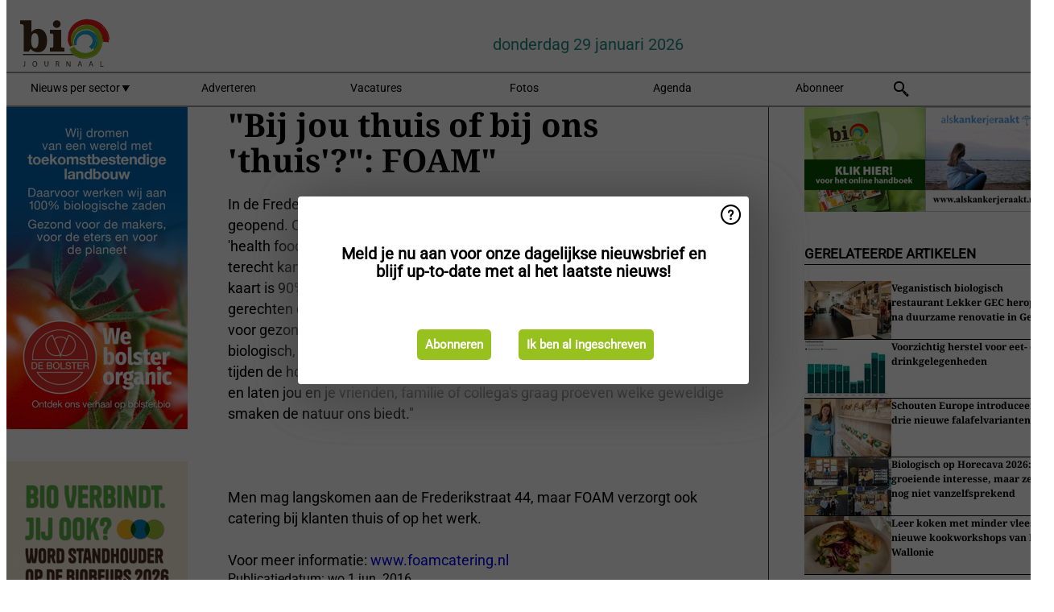

--- FILE ---
content_type: text/html; charset=utf-8
request_url: https://www.biojournaal.nl/article/7022449/bij-jou-thuis-of-bij-ons-thuis-foam/
body_size: 11307
content:

<!DOCTYPE html>
<html lang="nl" xmlns:og="http://ogp.me/ns#" xmlns:fb="http://www.facebook.com/2008/fbml">

<head>
    <title>&quot;Bij jou thuis of bij ons &#x27;thuis&#x27;?&quot;: FOAM&quot;</title>
    <meta name="Description" content="&quot;Bij jou thuis of bij ons &#x27;thuis&#x27;?&quot;: FOAM&quot;"/>

    
        
<meta charset="utf-8"/>
    <meta name="Analytics" content="UA-16654970-2"/>
    <meta name="Keywords" content="bio,biologisch,eco, skal, ekologisch, ecologisch, biologisch dynamisch, demeter, agf-handel,fruit,groente,aardappel,brood,zuivel,textiel,kleding,appel, peer,banaan,komkommer,tomaat,aubergine,paprika,mango, ananas,aardbei,kool,prei,framboos,bes,courgette,logistiek,koeling, automatisering,verwerking,kassen,glastuinbouw,voedingstuinbouw, export,import,citrus,wijn,bier,baby,conserven,planten,voedselveiligheid,residu,residuen,vlees, melkvee,detailhandel, natuurvoeding, natuurvoedingswinkel "/>
    <meta name="AnalyticsV4" content="G-PDT9YL5DK9"/>
    <meta name="UseNewWebsiteDesign" content="True"/>
<link rel="icon" type="image/svg+xml" href="/dist/img/bj-nl/favicon.svg">
<link rel="icon" type="image/png" href="/dist/img/bj-nl/favicon.png">
<link rel="stylesheet" media="screen" href="/dist/bj_nl.css?v=bvvf8osUO6v035Nr567KMOwDFoD76srv7T_EylSuy7g" />
<link rel="stylesheet" media="screen" href="/dist/styles.css?v=4UsJ4Q8iviRjnIMbOwmFEUoh0UOfGRDRy8AHk_MCS00" />
<link rel="stylesheet" media="print" href="/dist/print.css?v=CPGkEhT1Bbxu5cliLRG5hUg28JovFGATsNQ9DcFmp1o" />


    <script async src="https://www.googletagmanager.com/gtag/js?id=G-PDT9YL5DK9"></script>
    <script type="text/javascript">
        window.dataLayer = window.dataLayer || [];

        processUserQueryParams();
        const cookies = getCookies();

        gtag('js', new Date());
        gtag('config', 'G-PDT9YL5DK9', {
            cookie_flags: 'Secure;SameSite=None',
            user_id: cookies['u'],
            user_properties: {
                custom_user_id: cookies['u'],
                sector_id: cookies['s'],
            },
        });

        function gtag() {
            window.dataLayer.push(arguments);
        }

        function getCookies() {
            return Object.fromEntries(document.cookie.split('; ').map(value => value.split(/=(.*)/s).map(decodeURIComponent)))
        }

        function processUserQueryParams() {
            const userId = parseInt(popQueryParamFromLocation('u'), 10);
            if (userId) setUserParamCookie('u', userId);

            const sectorId = parseInt(popQueryParamFromLocation('s'), 10);
            if (sectorId) setUserParamCookie('s', sectorId);
        }

        function setUserParamCookie(name, value) {
            document.cookie = `${name}=${value}; SameSite=None; Secure; path=/; max-age=604800`;
        }

        function popQueryParamFromLocation(name) {
            const {queryParams, hash} = parseQueryAndHash();

            const queryParam = queryParams.get(name);
            queryParams.delete(name);
            const url = createUrl(window.location.pathname, queryParams, hash);

            window.history.replaceState({}, document.title, url);

            return queryParam;
        }

        function parseQueryAndHash() {
            const sanitizedQueryAndHash = (window.location.search + window.location.hash)
                .replace(/[a-zA-Z]+=###[A-Z]+###/g, '')
                .split('#');

            return {
                queryParams: new URLSearchParams(sanitizedQueryAndHash[0]),
                hash: sanitizedQueryAndHash[1] ? '#' + sanitizedQueryAndHash[1] : ''
            };
        }

        function createUrl(path, queryParams, hash) {
            const queryString = queryParams.toString() ? "?" + queryParams.toString() : "";
            return path + queryString + hash;
        }
    </script>





    <script type="text/javascript">
        !(function (cfg){function e(){cfg.onInit&&cfg.onInit(n)}var x,w,D,t,E,n,C=window,O=document,b=C.location,q="script",I="ingestionendpoint",L="disableExceptionTracking",j="ai.device.";"instrumentationKey"[x="toLowerCase"](),w="crossOrigin",D="POST",t="appInsightsSDK",E=cfg.name||"appInsights",(cfg.name||C[t])&&(C[t]=E),n=C[E]||function(g){var f=!1,m=!1,h={initialize:!0,queue:[],sv:"8",version:2,config:g};function v(e,t){var n={},i="Browser";function a(e){e=""+e;return 1===e.length?"0"+e:e}return n[j+"id"]=i[x](),n[j+"type"]=i,n["ai.operation.name"]=b&&b.pathname||"_unknown_",n["ai.internal.sdkVersion"]="javascript:snippet_"+(h.sv||h.version),{time:(i=new Date).getUTCFullYear()+"-"+a(1+i.getUTCMonth())+"-"+a(i.getUTCDate())+"T"+a(i.getUTCHours())+":"+a(i.getUTCMinutes())+":"+a(i.getUTCSeconds())+"."+(i.getUTCMilliseconds()/1e3).toFixed(3).slice(2,5)+"Z",iKey:e,name:"Microsoft.ApplicationInsights."+e.replace(/-/g,"")+"."+t,sampleRate:100,tags:n,data:{baseData:{ver:2}},ver:undefined,seq:"1",aiDataContract:undefined}}var n,i,t,a,y=-1,T=0,S=["js.monitor.azure.com","js.cdn.applicationinsights.io","js.cdn.monitor.azure.com","js0.cdn.applicationinsights.io","js0.cdn.monitor.azure.com","js2.cdn.applicationinsights.io","js2.cdn.monitor.azure.com","az416426.vo.msecnd.net"],o=g.url||cfg.src,r=function(){return s(o,null)};function s(d,t){if((n=navigator)&&(~(n=(n.userAgent||"").toLowerCase()).indexOf("msie")||~n.indexOf("trident/"))&&~d.indexOf("ai.3")&&(d=d.replace(/(\/)(ai\.3\.)([^\d]*)$/,function(e,t,n){return t+"ai.2"+n})),!1!==cfg.cr)for(var e=0;e<S.length;e++)if(0<d.indexOf(S[e])){y=e;break}var n,i=function(e){var a,t,n,i,o,r,s,c,u,l;h.queue=[],m||(0<=y&&T+1<S.length?(a=(y+T+1)%S.length,p(d.replace(/^(.*\/\/)([\w\.]*)(\/.*)$/,function(e,t,n,i){return t+S[a]+i})),T+=1):(f=m=!0,s=d,!0!==cfg.dle&&(c=(t=function(){var e,t={},n=g.connectionString;if(n)for(var i=n.split(";"),a=0;a<i.length;a++){var o=i[a].split("=");2===o.length&&(t[o[0][x]()]=o[1])}return t[I]||(e=(n=t.endpointsuffix)?t.location:null,t[I]="https://"+(e?e+".":"")+"dc."+(n||"services.visualstudio.com")),t}()).instrumentationkey||g.instrumentationKey||"",t=(t=(t=t[I])&&"/"===t.slice(-1)?t.slice(0,-1):t)?t+"/v2/track":g.endpointUrl,t=g.userOverrideEndpointUrl||t,(n=[]).push((i="SDK LOAD Failure: Failed to load Application Insights SDK script (See stack for details)",o=s,u=t,(l=(r=v(c,"Exception")).data).baseType="ExceptionData",l.baseData.exceptions=[{typeName:"SDKLoadFailed",message:i.replace(/\./g,"-"),hasFullStack:!1,stack:i+"\nSnippet failed to load ["+o+"] -- Telemetry is disabled\nHelp Link: https://go.microsoft.com/fwlink/?linkid=2128109\nHost: "+(b&&b.pathname||"_unknown_")+"\nEndpoint: "+u,parsedStack:[]}],r)),n.push((l=s,i=t,(u=(o=v(c,"Message")).data).baseType="MessageData",(r=u.baseData).message='AI (Internal): 99 message:"'+("SDK LOAD Failure: Failed to load Application Insights SDK script (See stack for details) ("+l+")").replace(/\"/g,"")+'"',r.properties={endpoint:i},o)),s=n,c=t,JSON&&((u=C.fetch)&&!cfg.useXhr?u(c,{method:D,body:JSON.stringify(s),mode:"cors"}):XMLHttpRequest&&((l=new XMLHttpRequest).open(D,c),l.setRequestHeader("Content-type","application/json"),l.send(JSON.stringify(s)))))))},a=function(e,t){m||setTimeout(function(){!t&&h.core||i()},500),f=!1},p=function(e){var n=O.createElement(q),e=(n.src=e,t&&(n.integrity=t),n.setAttribute("data-ai-name",E),cfg[w]);return!e&&""!==e||"undefined"==n[w]||(n[w]=e),n.onload=a,n.onerror=i,n.onreadystatechange=function(e,t){"loaded"!==n.readyState&&"complete"!==n.readyState||a(0,t)},cfg.ld&&cfg.ld<0?O.getElementsByTagName("head")[0].appendChild(n):setTimeout(function(){O.getElementsByTagName(q)[0].parentNode.appendChild(n)},cfg.ld||0),n};p(d)}cfg.sri&&(n=o.match(/^((http[s]?:\/\/.*\/)\w+(\.\d+){1,5})\.(([\w]+\.){0,2}js)$/))&&6===n.length?(d="".concat(n[1],".integrity.json"),i="@".concat(n[4]),l=window.fetch,t=function(e){if(!e.ext||!e.ext[i]||!e.ext[i].file)throw Error("Error Loading JSON response");var t=e.ext[i].integrity||null;s(o=n[2]+e.ext[i].file,t)},l&&!cfg.useXhr?l(d,{method:"GET",mode:"cors"}).then(function(e){return e.json()["catch"](function(){return{}})}).then(t)["catch"](r):XMLHttpRequest&&((a=new XMLHttpRequest).open("GET",d),a.onreadystatechange=function(){if(a.readyState===XMLHttpRequest.DONE)if(200===a.status)try{t(JSON.parse(a.responseText))}catch(e){r()}else r()},a.send())):o&&r();try{h.cookie=O.cookie}catch(k){}function e(e){for(;e.length;)!function(t){h[t]=function(){var e=arguments;f||h.queue.push(function(){h[t].apply(h,e)})}}(e.pop())}var c,u,l="track",d="TrackPage",p="TrackEvent",l=(e([l+"Event",l+"PageView",l+"Exception",l+"Trace",l+"DependencyData",l+"Metric",l+"PageViewPerformance","start"+d,"stop"+d,"start"+p,"stop"+p,"addTelemetryInitializer","setAuthenticatedUserContext","clearAuthenticatedUserContext","flush"]),h.SeverityLevel={Verbose:0,Information:1,Warning:2,Error:3,Critical:4},(g.extensionConfig||{}).ApplicationInsightsAnalytics||{});return!0!==g[L]&&!0!==l[L]&&(e(["_"+(c="onerror")]),u=C[c],C[c]=function(e,t,n,i,a){var o=u&&u(e,t,n,i,a);return!0!==o&&h["_"+c]({message:e,url:t,lineNumber:n,columnNumber:i,error:a,evt:C.event}),o},g.autoExceptionInstrumented=!0),h}(cfg.cfg),(C[E]=n).queue&&0===n.queue.length?(n.queue.push(e),n.trackPageView({})):e();})({
            src: "https://js.monitor.azure.com/scripts/b/ai.3.gbl.min.js",
            crossOrigin: "anonymous", 
            cfg: { 
                connectionString: "InstrumentationKey=ead8f278-3e59-48fa-8465-6896114d0cbc;IngestionEndpoint=https://westeurope-1.in.applicationinsights.azure.com/;LiveEndpoint=https://westeurope.livediagnostics.monitor.azure.com/"
            }
        });
    </script>


    <meta name="shareaholic:site_id" content="ab932bcfa26560c7fa53809ea127ba50"/>
    <meta name="shareaholic:app_id" content="33127737"/>
    <script async src="https://cdn.shareaholic.net/assets/pub/shareaholic.js"></script>

<script defer src="//www.google.com/recaptcha/api.js?render=explicit"></script>
<script async src="//platform.twitter.com/widgets.js" charset="utf-8"></script>

<script defer type="text/javascript" src="/dist/app.js?v=33nQRrsSrLXgLEn4OkZJjwjG61pJSsuNz6ubCjgEtO4"></script>
    

    
    
<link rel="canonical" href="https://www.biojournaal.nl/article/7022449/bij-jou-thuis-of-bij-ons-thuis-foam/">

<!-- For Facebook -->
<meta property="og:title" content="&quot;Bij jou thuis of bij ons &#x27;thuis&#x27;?&quot;: FOAM&quot;"/>
<meta property="og:description" content="In de Frederikstraat in Den Haaag heeft FOAM catering co. in april haar deuren geopend. Op de eigen website omschrijven ze FOAM als een gloednieuwe &#x27;health food hotspot&#x27;. &quot;Een frisse, lichte&#x2026;"/>
<meta property="og:type" content="article"/>
<meta property="og:url" content="https://www.biojournaal.nl/article/7022449/bij-jou-thuis-of-bij-ons-thuis-foam/"/>

<!-- For Twitter -->
<meta name="twitter:card" content="summary"/>
<meta name="twitter:title" content="&quot;Bij jou thuis of bij ons &#x27;thuis&#x27;?&quot;: FOAM&quot;"/>
<meta name="twitter:description" content="In de Frederikstraat in Den Haaag heeft FOAM catering co. in april haar deuren geopend. Op de eigen website omschrijven ze FOAM als een gloednieuwe &#x27;health food hotspot&#x27;. &quot;Een frisse, lichte&#x2026;"/>


</head>

<body class="article-page">

    
<style>
.popupContent > p {
    padding-bottom:50px;
    font-size:20px;
    font-weight:bold;
    line-height:110%;
}

.popupContent > a {
    padding:10px;
    margin-left:30px;
    font-size: 15px;
}

.button {
    background: #96c11f;
    padding: 15px;
    text-align: center;
    border-radius: 5px;
    color: white;
    font-weight: bold;
}

.grey_background{
    background:rgba(0,0,0,.4);
    cursor:pointer;
    display:none;
    height:100%;
    position:fixed;
    text-align:center;
    top:0;
    width:100%;
    z-index:10000;
}
.grey_background .helper{
    display:inline-block;
    height:100%;
    vertical-align:middle;
}
.grey_background > div {
    background-color: #fff;
    box-shadow: 10px 10px 60px #555;
    display: inline-block;
    height: auto;
    max-width: 560px;
    min-height: 150px;
    vertical-align: middle;
    width: 60%;
    position: relative;
    border-radius: 4px;
    padding: 40px 5%;
}
.popupCloseButton {
    border-radius: 30px;
    cursor: pointer;
    display: inline-block;
    font-family: arial;
    font-weight: bold;
    position: absolute;
    top: 0px;
    right: 0px;
    font-size: 20px;
    line-height: 30px;
    width: 30px;
    height: 30px;
    text-align: center;
}
.popupCloseButton:hover {
    background-color: #ccc;
}
</style>

<div class="grey_background">
    <span class="helper"></span>
    <div style="padding:0;">
	<img width="25" class="popup-info icss icss-question" src="https://agfstorage.blob.core.windows.net/misc/question-icon-smaller.png" style="float:right;width:25px;padding:10px">
	<div class="popupContent" style="padding:40px;">
        <p>Schrijf je in voor onze dagelijkse nieuwsbrief om al het laatste nieuws direct per e-mail te ontvangen!</p>
        <a class="yes_subscribe button" href="/subscribe/">Inschrijven</a>
        <a class="yes_subscribe button">Ik ben al ingeschreven</a>
		<p class="popup-info-text" style="display:none;font-size:13px;color:red;padding:20px 0 0 0;">Je krijgt deze pop-up te zien omdat dit de eerste keer is dat je onze site bezoekt. Krijg je deze melding altijd te zien dan heb je je cookies uitstaan en zullen die blijven verschijnen.</p>
    </div>
	</div>
</div>


    <div class="grey_background">
    <span class="helper"></span>
    <div style="padding:0;">
        <img width="25" class="popup-info icss icss-question" src="/dist/img/question-icon-smaller.png" style="float:right;width:25px;padding:10px" alt=""/>
        <div class="popupContent" style="padding:40px;">
            <p>Meld je nu aan voor onze dagelijkse nieuwsbrief en blijf up-to-date met al het laatste nieuws!</p>
            <a class="yes_subscribe button" href="/subscribe/">Abonneren</a>
            <a class="yes_subscribe button">Ik ben al ingeschreven</a>
            <p class="popup-info-text" style="display:none;font-size:13px;color:red;padding:20px 0 0 0;">Je ziet deze popup omdat dit de eerste keer is dat u de site betreed. Als u dit bericht blijft krijgen zet dan alstublieft uw cookies aan</p>
        </div>
    </div>
</div>


<div class="container">
    
        
<header class="site-header">
    <input type="hidden" id="block-ad-blockers" value="False"/>


    <section class="logo-row">
        <a class="logo" href="/">
            <img src="/dist/img/bj-nl/logo.svg" alt=""/>
        </a>

        <time class="date" data-date="2026-01-29T12:28:43">
            donderdag 29 januari 2026
        </time>

        

    </section>


    <nav class="main-navbar">
        <ul>
                    <li>
                        <a href="/">
                            Nieuws per sector <i class="icss-triangle small rot180"></i>
                        </a>
                        <div class="dropdown">
                            <h2>Sectoren</h2>
                            <ul>
                                    <li>
                                        <a href="/sector/580/aardappelen-groenten-en-fruit/">Aardappelen, groenten en fruit</a>
                                    </li>
                                    <li>
                                        <a href="/sector/599/agenda-beurzen/">Agenda/beurzen</a>
                                    </li>
                                    <li>
                                        <a href="/sector/596/automatisering/">Automatisering</a>
                                    </li>
                                    <li>
                                        <a href="/sector/594/baby/">Baby</a>
                                    </li>
                                    <li>
                                        <a href="/sector/597/bedrijfsnieuws/">Bedrijfsnieuws</a>
                                    </li>
                                    <li>
                                        <a href="/sector/1758/beleid/">Beleid</a>
                                    </li>
                                    <li>
                                        <a href="/sector/582/brood-en-banket/">Brood en banket</a>
                                    </li>
                                    <li>
                                        <a href="/sector/1841/cartoons/">Cartoons</a>
                                    </li>
                                    <li>
                                        <a href="/sector/586/conserven/">Conserven</a>
                                    </li>
                                    <li>
                                        <a href="/sector/600/detail/">Detail</a>
                                    </li>
                                    <li>
                                        <a href="/sector/589/dienstverlening/">Dienstverlening</a>
                                    </li>
                                    <li>
                                        <a href="/sector/587/diepvries/">Diepvries</a>
                                    </li>
                                    <li>
                                        <a href="/sector/584/dranken/">Dranken</a>
                                    </li>
                                    <li>
                                        <a href="/sector/585/droge-kruidenierswaren/">Droge kruidenierswaren</a>
                                    </li>
                                    <li>
                                        <a href="/sector/593/groen/">Groen</a>
                                    </li>
                                    <li>
                                        <a href="/sector/601/horeca-catering/">Horeca/catering</a>
                                    </li>
                                    <li>
                                        <a href="/sector/591/logistiek/">Logistiek</a>
                                    </li>
                                    <li>
                                        <a href="/sector/1518/machines/">Machines</a>
                                    </li>
                                    <li>
                                        <a href="/sector/598/managementinfo/">Managementinfo</a>
                                    </li>
                                    <li>
                                        <a href="/sector/1756/markt/">Markt</a>
                                    </li>
                                    <li>
                                        <a href="/sector/604/plantaardig/">Plantaardig</a>
                                    </li>
                                    <li>
                                        <a href="/sector/1519/pluimvee/">Pluimvee</a>
                                    </li>
                                    <li>
                                        <a href="/sector/588/retail/">Retail</a>
                                    </li>
                                    <li>
                                        <a href="/sector/592/textiel/">Textiel</a>
                                    </li>
                                    <li>
                                        <a href="/sector/590/verpakkingen/">Verpakkingen</a>
                                    </li>
                                    <li>
                                        <a href="/sector/602/verzorging/">Verzorging</a>
                                    </li>
                                    <li>
                                        <a href="/sector/583/vlees/">Vlees</a>
                                    </li>
                                    <li>
                                        <a href="/sector/603/voedselveiligheid/">Voedselveiligheid</a>
                                    </li>
                                    <li>
                                        <a href="/sector/595/wonen/">Wonen</a>
                                    </li>
                                    <li>
                                        <a href="/sector/581/zuivel/">Zuivel</a>
                                    </li>
                            </ul>
                        </div>
                    </li>
                    <li>
                        <a href="/content/advertise/">Adverteren</a>
                    </li>
                    <li>
                        <a href="/vacancies/">Vacatures</a>
                    </li>
                    <li>
                        <a href="/photos/">Fotos</a>
                    </li>
                    <li>
                        <a href="/calendar/">Agenda</a>
                    </li>
                    <li>
                        <a href="/subscribe/">Abonneer</a>
                    </li>
            <li>
                <a href="/archive/">
                    <i class="icss-search"></i>
                </a>
            </li>
        </ul>
    </nav>
</header>
    

    <div class="row">
            <aside class="left-sidebar">
                
                
                    
        
<a class="banner" href="/click/68367/?utm_medium=website" rel="nofollow noopener" target="_blank">
        <img alt="" src="https://www.biojournaal.nl/remote/https/agfstorage.blob.core.windows.net/banners/4195/bolsterweb26.jpg?preset=SidebarLeftBannerSmall" srcset="https://www.biojournaal.nl/remote/https/agfstorage.blob.core.windows.net/banners/4195/bolsterweb26.jpg?preset=SidebarLeftBannerSmall 225w,https://www.biojournaal.nl/remote/https/agfstorage.blob.core.windows.net/banners/4195/bolsterweb26.jpg?preset=SidebarLeftBannerMedium 338w,https://www.biojournaal.nl/remote/https/agfstorage.blob.core.windows.net/banners/4195/bolsterweb26.jpg?preset=SidebarLeftBannerBig 450w" sizes="225px" />
</a>
        
<a class="banner" href="/click/68862/?utm_medium=website" rel="nofollow noopener" target="_blank">
        <img alt="" src="https://www.biojournaal.nl/remote/https/agfstorage.blob.core.windows.net/banners/10848/SKY-WEBBiobeurs.gif?preset=SidebarLeftBannerSmall" srcset="https://www.biojournaal.nl/remote/https/agfstorage.blob.core.windows.net/banners/10848/SKY-WEBBiobeurs.gif?preset=SidebarLeftBannerSmall 225w,https://www.biojournaal.nl/remote/https/agfstorage.blob.core.windows.net/banners/10848/SKY-WEBBiobeurs.gif?preset=SidebarLeftBannerMedium 338w,https://www.biojournaal.nl/remote/https/agfstorage.blob.core.windows.net/banners/10848/SKY-WEBBiobeurs.gif?preset=SidebarLeftBannerBig 450w" sizes="225px" />
</a>
        
<a class="banner" href="/click/64512/?utm_medium=website" rel="nofollow noopener" target="_blank">
        <img alt="" src="https://www.biojournaal.nl/remote/https/agfstorage.blob.core.windows.net/banners/49/2025/BJ_handboek_25_sky_web_b.gif?preset=SidebarLeftBannerSmall" srcset="https://www.biojournaal.nl/remote/https/agfstorage.blob.core.windows.net/banners/49/2025/BJ_handboek_25_sky_web_b.gif?preset=SidebarLeftBannerSmall 225w,https://www.biojournaal.nl/remote/https/agfstorage.blob.core.windows.net/banners/49/2025/BJ_handboek_25_sky_web_b.gif?preset=SidebarLeftBannerMedium 338w,https://www.biojournaal.nl/remote/https/agfstorage.blob.core.windows.net/banners/49/2025/BJ_handboek_25_sky_web_b.gif?preset=SidebarLeftBannerBig 450w" sizes="225px" />
</a>
        
    
<section>
    <h2>Abonneren</h2>
    <ul>
            <li>
                <a href="/subscribe/">Klik hier om dit nieuws dagelijks per mail te ontvangen</a>
            </li>
        <li>
                <a href="https://www.biojournaal.nl/rss.xml/" target="_blank">
                    <img alt="Rss" src="/dist/img/rss.png">
                </a>
                <a href="http://www.twitter.com/biojournaal" target="_blank">
                    <img alt="Twitter" src="/dist/img/twitter.png">
                </a>
                <a href="https://www.instagram.com/biojournaal.nl/" target="_blank">
                    <img alt="Instagram" src="/dist/img/instagram.png">
                </a>
        </li>
    </ul>
</section>

        
    
<section>
    <h2>Download onze app</h2>

    <ul>
        <li>
            <a href="https://play.google.com/store/apps/details?id=com.freshpublishers" target="_blank">
                <img alt="Download FreshPublishers on Google Play" class="app-download"
                     src="https://agfstorage.blob.core.windows.net/misc/App/NL/android.svg">
            </a>
        </li>
        <li>
            <a href="https://apps.apple.com/app/freshpublishers-com/id6743702508" target="_blank">
                <img alt="Download FreshPublishers on the App Store" class="app-download"
                     src="https://agfstorage.blob.core.windows.net/misc/App/NL/ios.svg">
            </a>
        </li>
    </ul>
</section>

        
    

    <section>
        <h2>
            Vacaturebank
            <a href="/Vacancies">&#x2192; Zie meer</a>
        </h2>

        <ul>
                <li>
                        <a href="/vacancy/14338/team-lead-retail-e-commerce-accounts/">Team Lead Retail &amp; E-commerce Accounts</a>
                </li>
                <li>
                        <a href="/vacancy/14337/account-manager-azie-midden-oosten/">Account Manager Azi&#xEB; &amp; Midden-Oosten</a>
                </li>
                <li>
                        <a href="/vacancy/14334/medewerker-kwaliteit/">Medewerker Kwaliteit</a>
                </li>
                <li>
                        <a href="/vacancy/14333/commercieel-retail-assistent/">Commercieel Retail Assistent</a>
                </li>
                <li>
                        <a href="/vacancy/14249/senior-grass-breeder/">Senior Grass Breeder</a>
                </li>
                <li>
                        <a href="/vacancy/14331/medewerker-financiele-administratie/">Medewerker Financi&#xEB;le Administratie</a>
                </li>
                <li>
                        <a href="/vacancy/14330/locatiemanager-bramen-lid-mt/">Locatiemanager Bramen (Lid MT)</a>
                </li>
                <li>
                        <a href="/vacancy/14329/meewerkend-teamleider-agf/">Meewerkend Teamleider AGF</a>
                </li>
                <li>
                        <a href="/vacancy/14272/international-salestijger/">International Salestijger</a>
                </li>
                <li>
                        <a href="/vacancy/14281/inkoper-zachtfruit/">Inkoper Zachtfruit</a>
                </li>
        </ul>
    </section>


        
    <div data-ajax-widget-url="/widget/top/1044/"></div>

        
    <div data-ajax-widget-url="/widget/top/1043/"></div>

        
    <div data-ajax-widget-url="/widget/googlenews/1041/"></div>

        
    <div data-ajax-widget-url="/widget/rates/1042/"></div>

        
<section>
    <h2>Tijd om te lachen</h2>
    <a href="/article/9802945/de-400-meter-huisvuil-ophalen/">De 400 meter huisvuil ophalen</a>
</section>

                
            </aside>
        


<main class="content" itemscope itemtype="http://schema.org/Article">

    


    <article class="full-article">
        <meta itemscope itemprop="mainEntityOfPage" itemType="https://schema.org/WebPage"
              itemid="article/7022449/bij-jou-thuis-of-bij-ons-thuis-foam"/>
        <meta itemprop="dateModified" content="2016-06-01T00:00:00.0000000"/>
        <meta itemprop="isFamilyFriendly" content="True"/>
        <link rel="canonical" href="https://www.biojournaal.nl/article/7022449/bij-jou-thuis-of-bij-ons-thuis-foam/"/>

        <header>
            <h1 itemprop="name headline">&quot;Bij jou thuis of bij ons &#x27;thuis&#x27;?&quot;: FOAM&quot;</h1>
        </header>


        <main itemprop="articleBody">
            In de Frederikstraat in Den Haaag heeft FOAM catering co. in april haar deuren geopend. Op de eigen website omschrijven ze FOAM als een gloednieuwe 'health food hotspot'. "Een frisse, lichte locatie met een heerlijke tuin waar je terecht kan voor lekkere biologische koffie, verse sappen en heerlijk eten. Onze kaart is 90% plantaardig en al ons eten wordt met veel liefde bereidt. Alle gerechten en dranken zijn ook 'to-go' verkrijgbaar. Wij hebben een grote liefde voor gezonde en natuurlijke voeding. Dit betekent dat alles wat wij serveren biologisch, vers, voornamelijk regionaal en gezond is. Groenten hebben ten alle tijden de hoofdrol. Wij specialiseren ons in glutenvrije en veganistische voeding en laten jou en je vrienden, familie of collega's graag proeven welke geweldige smaken de natuur ons biedt."<br><br><br><br>Men mag langskomen aan de Frederikstraat 44, maar FOAM verzorgt ook catering bij klanten thuis of op het werk. <br><br>Voor meer informatie: <a target="_blank" href="http://www.foamcatering.nl">www.foamcatering.nl</a><br>
        </main>

        <footer>

            Publicatiedatum:
            <time datetime="2016-06-01T00:00:00.0000000" itemprop="datePublished">
                wo 1 jun. 2016
            </time>
            <br>


            <div itemprop="publisher" itemscope itemtype="https://schema.org/Organization">
                <meta itemprop="name" content="BioJournaal.nl"/>
                <div itemprop="logo" itemscope itemtype="https://schema.org/ImageObject">
                    <meta itemprop="url" content="/dist/img/bj-nl/logo.svg"/>
                </div>
            </div>
        </footer>

        


        
    <div class="shareaholic-canvas" data-app="share_buttons" data-app-id="33127737"></div>

    </article>

        

<div class="related-articles-below-article">
    <h2>Gerelateerde artikelen
        <a href="/sector/601/horeca-catering">&#x2192; Zie meer</a>
    </h2>

    <ul class="list">
            
<li>
    <a href="/article/9804343/veganistisch-biologisch-restaurant-lekker-gec-heropent-na-duurzame-renovatie-in-gent/" draggable="false">
        <article>
                <img alt="" src="https://www.biojournaal.nl/remote/https/agfstorage.blob.core.windows.net/misc/BJ_nl/2026/01/23/LekkerGec.jpg?preset=SidebarArticleSmall" srcset="https://www.biojournaal.nl/remote/https/agfstorage.blob.core.windows.net/misc/BJ_nl/2026/01/23/LekkerGec.jpg?preset=SidebarArticleSmall 108w,https://www.biojournaal.nl/remote/https/agfstorage.blob.core.windows.net/misc/BJ_nl/2026/01/23/LekkerGec.jpg?preset=SidebarArticleMedium 216w,https://www.biojournaal.nl/remote/https/agfstorage.blob.core.windows.net/misc/BJ_nl/2026/01/23/LekkerGec.jpg?preset=SidebarArticleBig 324w" sizes="108px" />
            <h3>Veganistisch biologisch restaurant Lekker GEC heropent na duurzame renovatie in Gent</h3>
        </article>
    </a>
</li>
            
<li>
    <a href="/article/9799806/voorzichtig-herstel-voor-eet-en-drinkgelegenheden/" draggable="false">
        <article>
                <img alt="" src="https://www.biojournaal.nl/remote/https/agfstorage.blob.core.windows.net/misc/AGF_nl/2026/01/09/fail.jpg?preset=SidebarArticleSmall" srcset="https://www.biojournaal.nl/remote/https/agfstorage.blob.core.windows.net/misc/AGF_nl/2026/01/09/fail.jpg?preset=SidebarArticleSmall 108w,https://www.biojournaal.nl/remote/https/agfstorage.blob.core.windows.net/misc/AGF_nl/2026/01/09/fail.jpg?preset=SidebarArticleMedium 216w,https://www.biojournaal.nl/remote/https/agfstorage.blob.core.windows.net/misc/AGF_nl/2026/01/09/fail.jpg?preset=SidebarArticleBig 324w" sizes="108px" />
            <h3>Voorzichtig herstel voor eet- en drinkgelegenheden</h3>
        </article>
    </a>
</li>
            
<li>
    <a href="/article/9802845/schouten-europe-introduceert-drie-nieuwe-falafelvarianten/" draggable="false">
        <article>
                <img alt="" src="https://www.biojournaal.nl/remote/https/agfstorage.blob.core.windows.net/misc/BJ_nl/2026/01/20/Schouten-ProductManagerAnnemiek.jpg?preset=SidebarArticleSmall" srcset="https://www.biojournaal.nl/remote/https/agfstorage.blob.core.windows.net/misc/BJ_nl/2026/01/20/Schouten-ProductManagerAnnemiek.jpg?preset=SidebarArticleSmall 108w,https://www.biojournaal.nl/remote/https/agfstorage.blob.core.windows.net/misc/BJ_nl/2026/01/20/Schouten-ProductManagerAnnemiek.jpg?preset=SidebarArticleMedium 216w,https://www.biojournaal.nl/remote/https/agfstorage.blob.core.windows.net/misc/BJ_nl/2026/01/20/Schouten-ProductManagerAnnemiek.jpg?preset=SidebarArticleBig 324w" sizes="108px" />
            <h3>Schouten Europe introduceert drie nieuwe falafelvarianten</h3>
        </article>
    </a>
</li>
            
<li>
    <a href="/article/9802042/biologisch-op-horecava-2026-groeiende-interesse-maar-zeker-nog-niet-vanzelfsprekend/" draggable="false">
        <article>
                <img alt="" src="https://www.biojournaal.nl/remote/https/agfstorage.blob.core.windows.net/misc/BJ_nl/2026/01/16/hjorecava2026.jpg?preset=SidebarArticleSmall" srcset="https://www.biojournaal.nl/remote/https/agfstorage.blob.core.windows.net/misc/BJ_nl/2026/01/16/hjorecava2026.jpg?preset=SidebarArticleSmall 108w,https://www.biojournaal.nl/remote/https/agfstorage.blob.core.windows.net/misc/BJ_nl/2026/01/16/hjorecava2026.jpg?preset=SidebarArticleMedium 216w,https://www.biojournaal.nl/remote/https/agfstorage.blob.core.windows.net/misc/BJ_nl/2026/01/16/hjorecava2026.jpg?preset=SidebarArticleBig 324w" sizes="108px" />
            <h3>Biologisch op Horecava 2026: groeiende interesse, maar zeker nog niet vanzelfsprekend</h3>
        </article>
    </a>
</li>
            
<li>
    <a href="/article/9800716/leer-koken-met-minder-vlees-in-nieuwe-kookworkshops-van-bio-wallonie/" draggable="false">
        <article>
                <img alt="" src="https://www.biojournaal.nl/remote/https/agfstorage.blob.core.windows.net/misc/BJ_nl/2026/01/13/kookworkshop.jpg?preset=SidebarArticleSmall" srcset="https://www.biojournaal.nl/remote/https/agfstorage.blob.core.windows.net/misc/BJ_nl/2026/01/13/kookworkshop.jpg?preset=SidebarArticleSmall 108w,https://www.biojournaal.nl/remote/https/agfstorage.blob.core.windows.net/misc/BJ_nl/2026/01/13/kookworkshop.jpg?preset=SidebarArticleMedium 216w,https://www.biojournaal.nl/remote/https/agfstorage.blob.core.windows.net/misc/BJ_nl/2026/01/13/kookworkshop.jpg?preset=SidebarArticleBig 324w" sizes="108px" />
            <h3>Leer koken met minder vlees in nieuwe kookworkshops van Bio Wallonie</h3>
        </article>
    </a>
</li>
            
<li>
    <a href="/article/9801039/klimaatplein-introduceert-tool-om-co2-voetafdruk-van-menukaarten-te-berekenen/" draggable="false">
        <article>
                <img alt="" src="https://www.biojournaal.nl/remote/https/agfstorage.blob.core.windows.net/misc/BJ_nl/2026/01/14/dreamstime_xxl_117638639.jpg?preset=SidebarArticleSmall" srcset="https://www.biojournaal.nl/remote/https/agfstorage.blob.core.windows.net/misc/BJ_nl/2026/01/14/dreamstime_xxl_117638639.jpg?preset=SidebarArticleSmall 108w,https://www.biojournaal.nl/remote/https/agfstorage.blob.core.windows.net/misc/BJ_nl/2026/01/14/dreamstime_xxl_117638639.jpg?preset=SidebarArticleMedium 216w,https://www.biojournaal.nl/remote/https/agfstorage.blob.core.windows.net/misc/BJ_nl/2026/01/14/dreamstime_xxl_117638639.jpg?preset=SidebarArticleBig 324w" sizes="108px" />
            <h3>Klimaatplein introduceert tool om CO2-voetafdruk van menukaarten te berekenen</h3>
        </article>
    </a>
</li>
            
<li>
    <a href="/article/9801051/het-lokaal-opent-tweede-restaurant-in-amersfoort/" draggable="false">
        <article>
                <img alt="" src="https://www.biojournaal.nl/remote/https/agfstorage.blob.core.windows.net/misc/BJ_nl/2026/01/14/RestaurantHetLokaalKleineKoppel.png?preset=SidebarArticleSmall" srcset="https://www.biojournaal.nl/remote/https/agfstorage.blob.core.windows.net/misc/BJ_nl/2026/01/14/RestaurantHetLokaalKleineKoppel.png?preset=SidebarArticleSmall 108w,https://www.biojournaal.nl/remote/https/agfstorage.blob.core.windows.net/misc/BJ_nl/2026/01/14/RestaurantHetLokaalKleineKoppel.png?preset=SidebarArticleMedium 216w,https://www.biojournaal.nl/remote/https/agfstorage.blob.core.windows.net/misc/BJ_nl/2026/01/14/RestaurantHetLokaalKleineKoppel.png?preset=SidebarArticleBig 324w" sizes="108px" />
            <h3>Het Lokaal opent tweede restaurant in Amersfoort</h3>
        </article>
    </a>
</li>
            
<li>
    <a href="/article/9800703/leerlingen-van-vlaamse-basisschool-leren-gezonde-soep-maken-met-biologische-groenten/" draggable="false">
        <article>
                <img alt="" src="https://www.biojournaal.nl/remote/https/agfstorage.blob.core.windows.net/misc/BJ_nl/2026/01/13/dreamstime_xxl_20332515.jpg?preset=SidebarArticleSmall" srcset="https://www.biojournaal.nl/remote/https/agfstorage.blob.core.windows.net/misc/BJ_nl/2026/01/13/dreamstime_xxl_20332515.jpg?preset=SidebarArticleSmall 108w,https://www.biojournaal.nl/remote/https/agfstorage.blob.core.windows.net/misc/BJ_nl/2026/01/13/dreamstime_xxl_20332515.jpg?preset=SidebarArticleMedium 216w,https://www.biojournaal.nl/remote/https/agfstorage.blob.core.windows.net/misc/BJ_nl/2026/01/13/dreamstime_xxl_20332515.jpg?preset=SidebarArticleBig 324w" sizes="108px" />
            <h3>Leerlingen van Vlaamse basisschool leren gezonde soep maken met biologische groenten</h3>
        </article>
    </a>
</li>
            
<li>
    <a href="/article/9800191/van-gelder-introduceert-plantaardige-lijn-sauzen-en-dressings-op-horecava/" draggable="false">
        <article>
                <img alt="" src="https://www.biojournaal.nl/remote/https/agfstorage.blob.core.windows.net/misc/BJ_nl/2026/01/12/20251128vangeldergerechten_100.jpg?preset=SidebarArticleSmall" srcset="https://www.biojournaal.nl/remote/https/agfstorage.blob.core.windows.net/misc/BJ_nl/2026/01/12/20251128vangeldergerechten_100.jpg?preset=SidebarArticleSmall 108w,https://www.biojournaal.nl/remote/https/agfstorage.blob.core.windows.net/misc/BJ_nl/2026/01/12/20251128vangeldergerechten_100.jpg?preset=SidebarArticleMedium 216w,https://www.biojournaal.nl/remote/https/agfstorage.blob.core.windows.net/misc/BJ_nl/2026/01/12/20251128vangeldergerechten_100.jpg?preset=SidebarArticleBig 324w" sizes="108px" />
            <h3>Van Gelder introduceert plantaardige lijn sauzen en dressings op Horecava</h3>
        </article>
    </a>
</li>
            
<li>
    <a href="/article/9800215/exki-zet-herlancering-in-met-nieuwe-ceo-rebranding-en-focus-op-vlaanderen/" draggable="false">
        <article>
                <img alt="" src="https://www.biojournaal.nl/remote/https/agfstorage.blob.core.windows.net/misc/AGF_nl/2025/01/24/exki.jpg?preset=SidebarArticleSmall" srcset="https://www.biojournaal.nl/remote/https/agfstorage.blob.core.windows.net/misc/AGF_nl/2025/01/24/exki.jpg?preset=SidebarArticleSmall 108w,https://www.biojournaal.nl/remote/https/agfstorage.blob.core.windows.net/misc/AGF_nl/2025/01/24/exki.jpg?preset=SidebarArticleMedium 216w,https://www.biojournaal.nl/remote/https/agfstorage.blob.core.windows.net/misc/AGF_nl/2025/01/24/exki.jpg?preset=SidebarArticleBig 324w" sizes="108px" />
            <h3>Exki zet herlancering in met nieuwe CEO, rebranding en focus op Vlaanderen</h3>
        </article>
    </a>
</li>
    </ul>
</div>

</main>


        
    
<aside class="right-sidebar-small right-sidebar">
                
    <aside class="banners" >
        <ul>
                <li>
                    
<a class="banner" href="/click/35137/?utm_medium=website" rel="nofollow noopener" target="_blank">
        <img alt="" src="https://www.biojournaal.nl/remote/https/agfstorage.blob.core.windows.net/banners/49/2025/BJ_handboek_25_indexside_C.gif?preset=SidebarRightGridBannerSmall" srcset="https://www.biojournaal.nl/remote/https/agfstorage.blob.core.windows.net/banners/49/2025/BJ_handboek_25_indexside_C.gif?preset=SidebarRightGridBannerSmall 130w,https://www.biojournaal.nl/remote/https/agfstorage.blob.core.windows.net/banners/49/2025/BJ_handboek_25_indexside_C.gif?preset=SidebarRightGridBannerMedium 195w,https://www.biojournaal.nl/remote/https/agfstorage.blob.core.windows.net/banners/49/2025/BJ_handboek_25_indexside_C.gif?preset=SidebarRightGridBannerBig 260w" sizes="130px" />
</a>
                </li>
                <li>
                    
<a class="banner" href="/click/68553/?utm_medium=website" rel="nofollow noopener" target="_blank">
        <img alt="" src="https://www.biojournaal.nl/remote/https/agfstorage.blob.core.windows.net/banners/49/2025/Alskankerjeraakt_dec25_1.png?preset=SidebarRightGridBannerSmall" srcset="https://www.biojournaal.nl/remote/https/agfstorage.blob.core.windows.net/banners/49/2025/Alskankerjeraakt_dec25_1.png?preset=SidebarRightGridBannerSmall 130w,https://www.biojournaal.nl/remote/https/agfstorage.blob.core.windows.net/banners/49/2025/Alskankerjeraakt_dec25_1.png?preset=SidebarRightGridBannerMedium 195w,https://www.biojournaal.nl/remote/https/agfstorage.blob.core.windows.net/banners/49/2025/Alskankerjeraakt_dec25_1.png?preset=SidebarRightGridBannerBig 260w" sizes="130px" />
</a>
                </li>
        </ul>

    </aside>

                
<section>
    <h2>Gerelateerde artikelen</h2>

    <ul class="list">
            
<li>
    <a href="/article/9804343/veganistisch-biologisch-restaurant-lekker-gec-heropent-na-duurzame-renovatie-in-gent/" draggable="false">
        <article>
                <img alt="" src="https://www.biojournaal.nl/remote/https/agfstorage.blob.core.windows.net/misc/BJ_nl/2026/01/23/LekkerGec.jpg?preset=SidebarArticleSmall" srcset="https://www.biojournaal.nl/remote/https/agfstorage.blob.core.windows.net/misc/BJ_nl/2026/01/23/LekkerGec.jpg?preset=SidebarArticleSmall 108w,https://www.biojournaal.nl/remote/https/agfstorage.blob.core.windows.net/misc/BJ_nl/2026/01/23/LekkerGec.jpg?preset=SidebarArticleMedium 216w,https://www.biojournaal.nl/remote/https/agfstorage.blob.core.windows.net/misc/BJ_nl/2026/01/23/LekkerGec.jpg?preset=SidebarArticleBig 324w" sizes="108px" />
            <h3>Veganistisch biologisch restaurant Lekker GEC heropent na duurzame renovatie in Gent</h3>
        </article>
    </a>
</li>
            
<li>
    <a href="/article/9799806/voorzichtig-herstel-voor-eet-en-drinkgelegenheden/" draggable="false">
        <article>
                <img alt="" src="https://www.biojournaal.nl/remote/https/agfstorage.blob.core.windows.net/misc/AGF_nl/2026/01/09/fail.jpg?preset=SidebarArticleSmall" srcset="https://www.biojournaal.nl/remote/https/agfstorage.blob.core.windows.net/misc/AGF_nl/2026/01/09/fail.jpg?preset=SidebarArticleSmall 108w,https://www.biojournaal.nl/remote/https/agfstorage.blob.core.windows.net/misc/AGF_nl/2026/01/09/fail.jpg?preset=SidebarArticleMedium 216w,https://www.biojournaal.nl/remote/https/agfstorage.blob.core.windows.net/misc/AGF_nl/2026/01/09/fail.jpg?preset=SidebarArticleBig 324w" sizes="108px" />
            <h3>Voorzichtig herstel voor eet- en drinkgelegenheden</h3>
        </article>
    </a>
</li>
            
<li>
    <a href="/article/9802845/schouten-europe-introduceert-drie-nieuwe-falafelvarianten/" draggable="false">
        <article>
                <img alt="" src="https://www.biojournaal.nl/remote/https/agfstorage.blob.core.windows.net/misc/BJ_nl/2026/01/20/Schouten-ProductManagerAnnemiek.jpg?preset=SidebarArticleSmall" srcset="https://www.biojournaal.nl/remote/https/agfstorage.blob.core.windows.net/misc/BJ_nl/2026/01/20/Schouten-ProductManagerAnnemiek.jpg?preset=SidebarArticleSmall 108w,https://www.biojournaal.nl/remote/https/agfstorage.blob.core.windows.net/misc/BJ_nl/2026/01/20/Schouten-ProductManagerAnnemiek.jpg?preset=SidebarArticleMedium 216w,https://www.biojournaal.nl/remote/https/agfstorage.blob.core.windows.net/misc/BJ_nl/2026/01/20/Schouten-ProductManagerAnnemiek.jpg?preset=SidebarArticleBig 324w" sizes="108px" />
            <h3>Schouten Europe introduceert drie nieuwe falafelvarianten</h3>
        </article>
    </a>
</li>
            
<li>
    <a href="/article/9802042/biologisch-op-horecava-2026-groeiende-interesse-maar-zeker-nog-niet-vanzelfsprekend/" draggable="false">
        <article>
                <img alt="" src="https://www.biojournaal.nl/remote/https/agfstorage.blob.core.windows.net/misc/BJ_nl/2026/01/16/hjorecava2026.jpg?preset=SidebarArticleSmall" srcset="https://www.biojournaal.nl/remote/https/agfstorage.blob.core.windows.net/misc/BJ_nl/2026/01/16/hjorecava2026.jpg?preset=SidebarArticleSmall 108w,https://www.biojournaal.nl/remote/https/agfstorage.blob.core.windows.net/misc/BJ_nl/2026/01/16/hjorecava2026.jpg?preset=SidebarArticleMedium 216w,https://www.biojournaal.nl/remote/https/agfstorage.blob.core.windows.net/misc/BJ_nl/2026/01/16/hjorecava2026.jpg?preset=SidebarArticleBig 324w" sizes="108px" />
            <h3>Biologisch op Horecava 2026: groeiende interesse, maar zeker nog niet vanzelfsprekend</h3>
        </article>
    </a>
</li>
            
<li>
    <a href="/article/9800716/leer-koken-met-minder-vlees-in-nieuwe-kookworkshops-van-bio-wallonie/" draggable="false">
        <article>
                <img alt="" src="https://www.biojournaal.nl/remote/https/agfstorage.blob.core.windows.net/misc/BJ_nl/2026/01/13/kookworkshop.jpg?preset=SidebarArticleSmall" srcset="https://www.biojournaal.nl/remote/https/agfstorage.blob.core.windows.net/misc/BJ_nl/2026/01/13/kookworkshop.jpg?preset=SidebarArticleSmall 108w,https://www.biojournaal.nl/remote/https/agfstorage.blob.core.windows.net/misc/BJ_nl/2026/01/13/kookworkshop.jpg?preset=SidebarArticleMedium 216w,https://www.biojournaal.nl/remote/https/agfstorage.blob.core.windows.net/misc/BJ_nl/2026/01/13/kookworkshop.jpg?preset=SidebarArticleBig 324w" sizes="108px" />
            <h3>Leer koken met minder vlees in nieuwe kookworkshops van Bio Wallonie</h3>
        </article>
    </a>
</li>
    </ul>
</section>
                
<section>
    <h2>Gerelateerde artikelen</h2>

    <ul class="list">
            
<li>
    <a href="/article/9801039/klimaatplein-introduceert-tool-om-co2-voetafdruk-van-menukaarten-te-berekenen/" draggable="false">
        <article>
                <img alt="" src="https://www.biojournaal.nl/remote/https/agfstorage.blob.core.windows.net/misc/BJ_nl/2026/01/14/dreamstime_xxl_117638639.jpg?preset=SidebarArticleSmall" srcset="https://www.biojournaal.nl/remote/https/agfstorage.blob.core.windows.net/misc/BJ_nl/2026/01/14/dreamstime_xxl_117638639.jpg?preset=SidebarArticleSmall 108w,https://www.biojournaal.nl/remote/https/agfstorage.blob.core.windows.net/misc/BJ_nl/2026/01/14/dreamstime_xxl_117638639.jpg?preset=SidebarArticleMedium 216w,https://www.biojournaal.nl/remote/https/agfstorage.blob.core.windows.net/misc/BJ_nl/2026/01/14/dreamstime_xxl_117638639.jpg?preset=SidebarArticleBig 324w" sizes="108px" />
            <h3>Klimaatplein introduceert tool om CO2-voetafdruk van menukaarten te berekenen</h3>
        </article>
    </a>
</li>
            
<li>
    <a href="/article/9801051/het-lokaal-opent-tweede-restaurant-in-amersfoort/" draggable="false">
        <article>
                <img alt="" src="https://www.biojournaal.nl/remote/https/agfstorage.blob.core.windows.net/misc/BJ_nl/2026/01/14/RestaurantHetLokaalKleineKoppel.png?preset=SidebarArticleSmall" srcset="https://www.biojournaal.nl/remote/https/agfstorage.blob.core.windows.net/misc/BJ_nl/2026/01/14/RestaurantHetLokaalKleineKoppel.png?preset=SidebarArticleSmall 108w,https://www.biojournaal.nl/remote/https/agfstorage.blob.core.windows.net/misc/BJ_nl/2026/01/14/RestaurantHetLokaalKleineKoppel.png?preset=SidebarArticleMedium 216w,https://www.biojournaal.nl/remote/https/agfstorage.blob.core.windows.net/misc/BJ_nl/2026/01/14/RestaurantHetLokaalKleineKoppel.png?preset=SidebarArticleBig 324w" sizes="108px" />
            <h3>Het Lokaal opent tweede restaurant in Amersfoort</h3>
        </article>
    </a>
</li>
            
<li>
    <a href="/article/9800703/leerlingen-van-vlaamse-basisschool-leren-gezonde-soep-maken-met-biologische-groenten/" draggable="false">
        <article>
                <img alt="" src="https://www.biojournaal.nl/remote/https/agfstorage.blob.core.windows.net/misc/BJ_nl/2026/01/13/dreamstime_xxl_20332515.jpg?preset=SidebarArticleSmall" srcset="https://www.biojournaal.nl/remote/https/agfstorage.blob.core.windows.net/misc/BJ_nl/2026/01/13/dreamstime_xxl_20332515.jpg?preset=SidebarArticleSmall 108w,https://www.biojournaal.nl/remote/https/agfstorage.blob.core.windows.net/misc/BJ_nl/2026/01/13/dreamstime_xxl_20332515.jpg?preset=SidebarArticleMedium 216w,https://www.biojournaal.nl/remote/https/agfstorage.blob.core.windows.net/misc/BJ_nl/2026/01/13/dreamstime_xxl_20332515.jpg?preset=SidebarArticleBig 324w" sizes="108px" />
            <h3>Leerlingen van Vlaamse basisschool leren gezonde soep maken met biologische groenten</h3>
        </article>
    </a>
</li>
            
<li>
    <a href="/article/9800191/van-gelder-introduceert-plantaardige-lijn-sauzen-en-dressings-op-horecava/" draggable="false">
        <article>
                <img alt="" src="https://www.biojournaal.nl/remote/https/agfstorage.blob.core.windows.net/misc/BJ_nl/2026/01/12/20251128vangeldergerechten_100.jpg?preset=SidebarArticleSmall" srcset="https://www.biojournaal.nl/remote/https/agfstorage.blob.core.windows.net/misc/BJ_nl/2026/01/12/20251128vangeldergerechten_100.jpg?preset=SidebarArticleSmall 108w,https://www.biojournaal.nl/remote/https/agfstorage.blob.core.windows.net/misc/BJ_nl/2026/01/12/20251128vangeldergerechten_100.jpg?preset=SidebarArticleMedium 216w,https://www.biojournaal.nl/remote/https/agfstorage.blob.core.windows.net/misc/BJ_nl/2026/01/12/20251128vangeldergerechten_100.jpg?preset=SidebarArticleBig 324w" sizes="108px" />
            <h3>Van Gelder introduceert plantaardige lijn sauzen en dressings op Horecava</h3>
        </article>
    </a>
</li>
            
<li>
    <a href="/article/9800215/exki-zet-herlancering-in-met-nieuwe-ceo-rebranding-en-focus-op-vlaanderen/" draggable="false">
        <article>
                <img alt="" src="https://www.biojournaal.nl/remote/https/agfstorage.blob.core.windows.net/misc/AGF_nl/2025/01/24/exki.jpg?preset=SidebarArticleSmall" srcset="https://www.biojournaal.nl/remote/https/agfstorage.blob.core.windows.net/misc/AGF_nl/2025/01/24/exki.jpg?preset=SidebarArticleSmall 108w,https://www.biojournaal.nl/remote/https/agfstorage.blob.core.windows.net/misc/AGF_nl/2025/01/24/exki.jpg?preset=SidebarArticleMedium 216w,https://www.biojournaal.nl/remote/https/agfstorage.blob.core.windows.net/misc/AGF_nl/2025/01/24/exki.jpg?preset=SidebarArticleBig 324w" sizes="108px" />
            <h3>Exki zet herlancering in met nieuwe CEO, rebranding en focus op Vlaanderen</h3>
        </article>
    </a>
</li>
    </ul>
</section>
                
<section>
    <h2>
        Laatste fotoreportages
        <a href="/photos/">&#x2192; Zie meer</a>
    </h2>
    <ul class="grid">
            <li>
                <a href="/photos/album/12934/bioborrel-januari-2026/" draggable="false">
                    <article>
                        <img alt="" src="https://www.biojournaal.nl/remote/https/agfstorage.blob.core.windows.net/bj-nl/photos/12934/482982/IMG_0914.JPG?preset=SidebarAlbumSmall" srcset="https://www.biojournaal.nl/remote/https/agfstorage.blob.core.windows.net/bj-nl/photos/12934/482982/IMG_0914.JPG?preset=SidebarAlbumSmall 229w,https://www.biojournaal.nl/remote/https/agfstorage.blob.core.windows.net/bj-nl/photos/12934/482982/IMG_0914.JPG?preset=SidebarAlbumMedium 344w,https://www.biojournaal.nl/remote/https/agfstorage.blob.core.windows.net/bj-nl/photos/12934/482982/IMG_0914.JPG?preset=SidebarAlbumBig 458w" sizes="229px" />
                        <h3>Bioborrel januari 2026</h3>
                    </article>
                </a>
            </li>
            <li>
                <a href="/photos/album/12924/biologisch-aanbod-op-horecava-2026/" draggable="false">
                    <article>
                        <img alt="" src="https://www.biojournaal.nl/remote/https/agfstorage.blob.core.windows.net/bj-nl/photos/12924/107/IMG_8579.jpg?preset=SidebarAlbumSmall" srcset="https://www.biojournaal.nl/remote/https/agfstorage.blob.core.windows.net/bj-nl/photos/12924/107/IMG_8579.jpg?preset=SidebarAlbumSmall 229w,https://www.biojournaal.nl/remote/https/agfstorage.blob.core.windows.net/bj-nl/photos/12924/107/IMG_8579.jpg?preset=SidebarAlbumMedium 344w,https://www.biojournaal.nl/remote/https/agfstorage.blob.core.windows.net/bj-nl/photos/12924/107/IMG_8579.jpg?preset=SidebarAlbumBig 458w" sizes="229px" />
                        <h3>Biologisch aanbod op Horecava 2026</h3>
                    </article>
                </a>
            </li>
            <li>
                <a href="/photos/album/12849/bioborrel-xl-2-oktober/" draggable="false">
                    <article>
                        <img alt="" src="https://www.biojournaal.nl/remote/https/agfstorage.blob.core.windows.net/bj-nl/photos/12849/482974/BioBorrelXL-AnoukvanAkkeren-Graumans-Biojournaal29.JPG?preset=SidebarAlbumSmall" srcset="https://www.biojournaal.nl/remote/https/agfstorage.blob.core.windows.net/bj-nl/photos/12849/482974/BioBorrelXL-AnoukvanAkkeren-Graumans-Biojournaal29.JPG?preset=SidebarAlbumSmall 229w,https://www.biojournaal.nl/remote/https/agfstorage.blob.core.windows.net/bj-nl/photos/12849/482974/BioBorrelXL-AnoukvanAkkeren-Graumans-Biojournaal29.JPG?preset=SidebarAlbumMedium 344w,https://www.biojournaal.nl/remote/https/agfstorage.blob.core.windows.net/bj-nl/photos/12849/482974/BioBorrelXL-AnoukvanAkkeren-Graumans-Biojournaal29.JPG?preset=SidebarAlbumBig 458w" sizes="229px" />
                        <h3>BioBorrel XL - 2 oktober</h3>
                    </article>
                </a>
            </li>
            <li>
                <a href="/photos/album/12842/de-grote-wiede-bestaat-20-jaar/" draggable="false">
                    <article>
                        <img alt="" src="https://www.biojournaal.nl/remote/https/agfstorage.blob.core.windows.net/bj-nl/photos/12842/482974/DeGroteWiede20jaar-AnoukvanAkkeren-Graumans-Biojournaal77.JPG?preset=SidebarAlbumSmall" srcset="https://www.biojournaal.nl/remote/https/agfstorage.blob.core.windows.net/bj-nl/photos/12842/482974/DeGroteWiede20jaar-AnoukvanAkkeren-Graumans-Biojournaal77.JPG?preset=SidebarAlbumSmall 229w,https://www.biojournaal.nl/remote/https/agfstorage.blob.core.windows.net/bj-nl/photos/12842/482974/DeGroteWiede20jaar-AnoukvanAkkeren-Graumans-Biojournaal77.JPG?preset=SidebarAlbumMedium 344w,https://www.biojournaal.nl/remote/https/agfstorage.blob.core.windows.net/bj-nl/photos/12842/482974/DeGroteWiede20jaar-AnoukvanAkkeren-Graumans-Biojournaal77.JPG?preset=SidebarAlbumBig 458w" sizes="229px" />
                        <h3>De Grote Wiede bestaat 20 jaar</h3>
                    </article>
                </a>
            </li>
    </ul>
</section>
</aside>

    </div>

    

    
        
<footer>
    <nav>
                <ul class="footer-list">
                    <li class="footer-header">Freshpublishers BioJournaal.nl</li>
                        <li class="footer-item">
                            <a href="/content/contact/">Ons Team</a>
                        </li>
                        <li class="footer-item">
                            <a href="https://www.freshpublishers.com/p/2/Vacatures">Werken bij BioJournaal.nl</a>
                        </li>
                        <li class="footer-item">
                            <a href="/content/handboeken/">Handboeken</a>
                        </li>
                        <li class="footer-item">
                            <a href="/content/app/">App</a>
                        </li>
                </ul>
                <ul class="footer-list">
                    <li class="footer-header">Partnersites</li>
                        <li class="footer-item">
                            <a href="https://www.Groentennieuws.nl">Groentennieuws.nl</a>
                        </li>
                        <li class="footer-item">
                            <a href="https://www.Uiennieuws.nl">Uiennieuws.nl</a>
                        </li>
                        <li class="footer-item">
                            <a href="https://www.BPnieuws.nl">BPnieuws.nl</a>
                        </li>
                </ul>
                <ul class="footer-list">
                    <li class="footer-header"></li>
                        <li class="footer-item">
                            <a href="https://www.Freshplaza.com">Freshplaza.com</a>
                        </li>
                        <li class="footer-item">
                            <a href="https://www.Freshplaza.es">Freshplaza.es</a>
                        </li>
                        <li class="footer-item">
                            <a href="https://www.Freshplaza.it">Freshplaza.it</a>
                        </li>
                        <li class="footer-item">
                            <a href="https://www.Freshplaza.de">Freshplaza.de</a>
                        </li>
                        <li class="footer-item">
                            <a href="https://www.Freshplaza.fr">Freshplaza.fr</a>
                        </li>
                        <li class="footer-item">
                            <a href="https://www.Freshplaza.cn">Freshplaza.cn</a>
                        </li>
                </ul>
                <ul class="footer-list">
                    <li class="footer-header"></li>
                        <li class="footer-item">
                            <a href="https://www.Hortidaily.com">Hortidaily.com</a>
                        </li>
                        <li class="footer-item">
                            <a href="https://www.Hortidaily.es">Hortidaily.es</a>
                        </li>
                        <li class="footer-item">
                            <a href="https://www.Verticalfarmdaily.com">Verticalfarmdaily.com</a>
                        </li>
                        <li class="footer-item">
                            <a href="https://www.MMJDaily.com">MMJDaily.com</a>
                        </li>
                        <li class="footer-item">
                            <a href="https://www.Floraldaily.com">Floraldaily.com</a>
                        </li>
                </ul>
                <ul class="footer-list">
                    <li class="footer-header">Contact</li>
                        <li class="footer-item">
                            <a href="/content/advertise/">Advertentie mogelijkheden</a>
                        </li>
                        <li class="footer-item">
                            <a href="/cdn-cgi/l/email-protection#6f060109002f0d060005001a1d010e0e03410103">Reageren</a>
                        </li>
                        <li class="footer-item">
                            <a href="/subscribe/">Abonneren</a>
                        </li>
                        <li class="footer-item">
                            <a href="/content/contact/">Contactgegevens</a>
                        </li>
                </ul>
                <ul class="footer-list">
                    <li class="footer-header">Leveringsvoorwaarden</li>
                        <li class="footer-item">
                            <a href="/content/leveringsvoorwaarden/">Leveringsvoorwaarden</a>
                        </li>
                        <li class="footer-item">
                            <a href="/content/privacy/">Privacybeleid</a>
                        </li>
                </ul>
    </nav>

    <p class="trademark">FreshPublishers &#xA9; 2005-2026 BioJournaal.nl</p>
</footer>
    
</div>




<script data-cfasync="false" src="/cdn-cgi/scripts/5c5dd728/cloudflare-static/email-decode.min.js"></script><script defer src="https://static.cloudflareinsights.com/beacon.min.js/vcd15cbe7772f49c399c6a5babf22c1241717689176015" integrity="sha512-ZpsOmlRQV6y907TI0dKBHq9Md29nnaEIPlkf84rnaERnq6zvWvPUqr2ft8M1aS28oN72PdrCzSjY4U6VaAw1EQ==" data-cf-beacon='{"version":"2024.11.0","token":"c8dc6f1a25a5494aac692ff030e453b2","server_timing":{"name":{"cfCacheStatus":true,"cfEdge":true,"cfExtPri":true,"cfL4":true,"cfOrigin":true,"cfSpeedBrain":true},"location_startswith":null}}' crossorigin="anonymous"></script>
</body>
</html>

--- FILE ---
content_type: text/html; charset=utf-8
request_url: https://www.biojournaal.nl/widget/googlenews/1041/
body_size: 2398
content:

<section>
    <h2>Overig nieuws</h2>
    <ul >
            <li >
                <a href="https://news.google.com/rss/articles/[base64]?oc=5">Defensie wil af van zerotolerancebeleid: tweede kans in plaats van ontslag voor drugsgebruik en andere fouten - De Telegraaf</a>
            </li>
            <li >
                <a href="https://news.google.com/rss/articles/[base64]?oc=5">Politieonderzoek naar schietpartij op A59: weg urenlang dicht - omroepbrabant.nl</a>
            </li>
            <li >
                <a href="https://news.google.com/rss/articles/[base64]?oc=5">Honderden klachten over uitval en vertraging bij busvervoer Utrecht - NOS</a>
            </li>
            <li >
                <a href="https://news.google.com/rss/articles/[base64]?oc=5">Opmerkelijke vondst bij woonboerderij: &#x2018;Wat moet je in hemelsnaam met een ondergrondse schietkelder?&#x2019; - AD.nl</a>
            </li>
            <li >
                <a href="https://news.google.com/rss/articles/[base64]?oc=5">Automobilist scheurt door bebouwde kom Tilburg en moet rijbewijs inleveren - AD.nl</a>
            </li>
            <li >
                <a href="https://news.google.com/rss/articles/[base64]?oc=5">Meerdere ongelukken, &#xE9;&#xE9;n auto belandt door gladheid in water: file van bijna 30 kilometer op A4 - omroepwest.nl</a>
            </li>
            <li >
                <a href="https://news.google.com/rss/articles/[base64]?oc=5">Grote brand Overdinkel: bewoner ongedeerd, huis niet meer bewoonbaar | 112 nieuws Losser - tubantia.nl</a>
            </li>
            <li >
                <a href="https://news.google.com/rss/articles/[base64]?oc=5">PVV haalt oud-medewerker van Kamerlid Hidde Heutink van kandidatenlijst Enschede - NOS</a>
            </li>
            <li >
                <a href="https://news.google.com/rss/articles/[base64]?oc=5">Irritatie over steeds duurdere kringloopwinkels, maar bij Irma is het w&#xE9;l betaalbaar: &#x2018;Ik geef mezelf heel weinig loon&#x2019; - AD.nl</a>
            </li>
            <li >
                <a href="https://news.google.com/rss/articles/[base64]?oc=5">Holbewoner vertelt reizigers: &#x27;Houd het een beetje rustig in de bus&#x27; - rtvnoord.nl</a>
            </li>
    </ul>
</section>